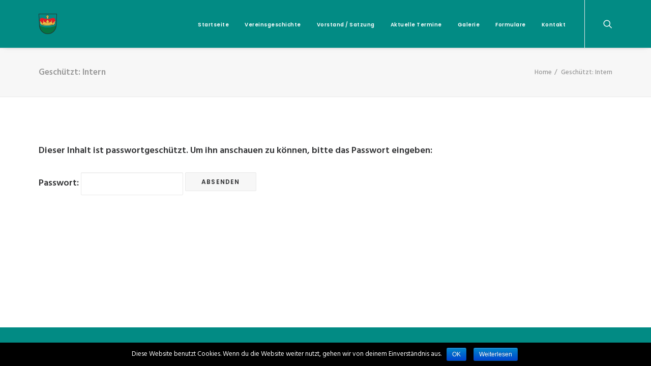

--- FILE ---
content_type: text/html;charset=UTF-8
request_url: https://www.kulturfoerderverein-salzgitter-salder.de/wp-content/themes/uncode/core/inc/uncode-ajax.php
body_size: 111
content:
[{"url":"https:\/\/www.kulturfoerderverein-salzgitter-salder.de\/wp-content\/uploads\/2017\/03\/1200px-Ortswappen_Salzgitter_Salder.svg-uai-258x288.png","width":258,"height":288,"single_width":2.15,"single_height":"null","unique":"107-197744"}]

--- FILE ---
content_type: text/plain
request_url: https://www.google-analytics.com/j/collect?v=1&_v=j102&a=1765973278&t=pageview&_s=1&dl=https%3A%2F%2Fwww.kulturfoerderverein-salzgitter-salder.de%2Fintern%2F&ul=en-us%40posix&dt=Intern%20%E2%80%93%20Kulturf%C3%B6rderverein%20Salder%20e.V.&sr=1280x720&vp=1280x720&_u=YGBAgUABCAAAACAAI~&jid=247908853&gjid=794503341&cid=1097806114.1769415039&tid=UA-101900784-1&_gid=655425292.1769415039&_slc=1&z=1555906127
body_size: -458
content:
2,cG-ZXPRC2L7W2